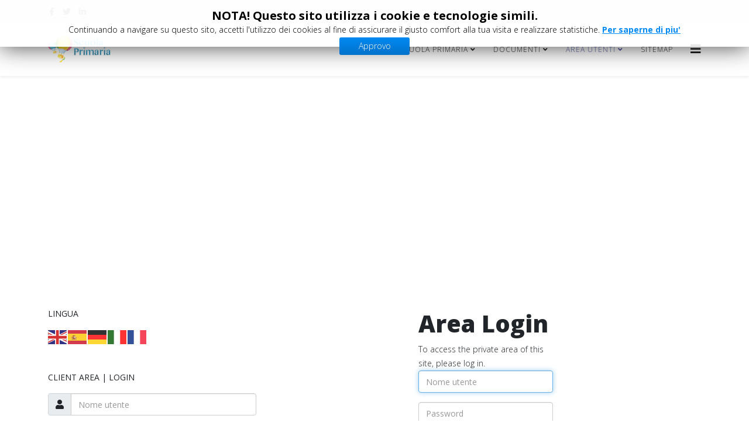

--- FILE ---
content_type: text/html; charset=utf-8
request_url: https://www.scuola-primaria.net/Entra.html?return=aHR0cHM6Ly93d3cuc2N1b2xhLXByaW1hcmlhLm5ldC80Mjgtc2NoZWRlLWRpZGF0dGljaGUtaXRhbGlhbm8tcGx1cmFsZS0wOC0xL2ZpbGUuaHRtbA==
body_size: 12837
content:
<!DOCTYPE html>
<html prefix="og: http://ogp.me/ns#" xmlns="http://www.w3.org/1999/xhtml" xml:lang="it-it" lang="it-it" dir="ltr">
	<head>
		<meta http-equiv="X-UA-Compatible" content="IE=edge">
		<meta name="viewport" content="width=device-width, initial-scale=1">
		<base href="https://www.scuola-primaria.net/Entra.html" />
	<meta http-equiv="content-type" content="text/html; charset=utf-8" />
	<meta name="robots" content="max-snippet:-1, max-image-preview:large, max-video-preview:-1" />
	
	<title>Scuola Primaria Area Login</title>
	<link href="/images/stories/logo_fb.png" rel="shortcut icon" type="image/vnd.microsoft.icon" />
	<link href="/favicon.ico" rel="shortcut icon" type="image/vnd.microsoft.icon" />
	<link href="https://cdnjs.cloudflare.com/ajax/libs/simple-line-icons/2.4.1/css/simple-line-icons.min.css" rel="stylesheet" type="text/css" />
	<link href="/components/com_k2/css/k2.css?v=2.11.20250512" rel="stylesheet" type="text/css" />
	<link href="//fonts.googleapis.com/css?family=Open+Sans:300,300italic,regular,italic,600,600italic,700,700italic,800,800italic&amp;subset=latin" rel="stylesheet" type="text/css" />
	<link href="/templates/shaper_helix3/css/bootstrap.min.css" rel="stylesheet" type="text/css" />
	<link href="/templates/shaper_helix3/css/joomla-fontawesome.min.css" rel="stylesheet" type="text/css" />
	<link href="/templates/shaper_helix3/css/font-awesome-v4-shims.min.css" rel="stylesheet" type="text/css" />
	<link href="/templates/shaper_helix3/css/template.css" rel="stylesheet" type="text/css" />
	<link href="/templates/shaper_helix3/css/presets/preset2.css" rel="stylesheet" class="preset" type="text/css" />
	<link href="/templates/shaper_helix3/css/frontend-edit.css" rel="stylesheet" type="text/css" />
	<link href="https://www.scuola-primaria.net/media/com_acymailing/css/module_default.css?v=1535543855" rel="stylesheet" type="text/css" />
	<link href="/plugins/content/addthis/css/at-jp-styles.css" rel="stylesheet" type="text/css" />
	<link href="/plugins/content/jw_disqus/jw_disqus/tmpl/css/template.css?v=3.7.0" rel="stylesheet" type="text/css" />
	<link href="https://www.scuola-primaria.net/plugins/content/jo_k2_social_content_locker/assets/css/social-locker.css" rel="stylesheet" type="text/css" />
	<link href="/modules/mod_cookiesaccept/screen.css" rel="stylesheet" type="text/css" />
	<style type="text/css">
body{font-family:Open Sans, sans-serif; font-weight:300; }h1{font-family:Open Sans, sans-serif; font-weight:800; }h2{font-family:Open Sans, sans-serif; font-weight:600; }h3{font-family:Open Sans, sans-serif; font-weight:normal; }h4{font-family:Open Sans, sans-serif; font-weight:normal; }h5{font-family:Open Sans, sans-serif; font-weight:600; }h6{font-family:Open Sans, sans-serif; font-weight:600; }@media (min-width: 1400px) {
.container {
max-width: 1140px;
}
}#sp-top-bar{ background-color:#f5f5f5;color:#999999; }#sp-bottom{ background-color:#f5f5f5;padding:100px 0px; }
	</style>
	<script type="application/json" class="joomla-script-options new">{"csrf.token":"ed72195145b9c4ebf97cd3fc114de924","system.paths":{"root":"","base":""},"system.keepalive":{"interval":2640000,"uri":"\/index.php?option=com_ajax&amp;format=json"}}</script>
	<script src="/media/jui/js/jquery.min.js?ca3826c0ade5aac3310e4c0079cf9e95" type="text/javascript"></script>
	<script src="/media/jui/js/jquery-noconflict.js?ca3826c0ade5aac3310e4c0079cf9e95" type="text/javascript"></script>
	<script src="/media/jui/js/jquery-migrate.min.js?ca3826c0ade5aac3310e4c0079cf9e95" type="text/javascript"></script>
	<script src="/media/k2/assets/js/k2.frontend.js?v=2.11.20250512&sitepath=/" type="text/javascript"></script>
	<script src="/media/system/js/core.js?ca3826c0ade5aac3310e4c0079cf9e95" type="text/javascript"></script>
	<!--[if lt IE 9]><script src="/media/system/js/polyfill.event.js?ca3826c0ade5aac3310e4c0079cf9e95" type="text/javascript"></script><![endif]-->
	<script src="/media/system/js/keepalive.js?ca3826c0ade5aac3310e4c0079cf9e95" type="text/javascript"></script>
	<!--[if lt IE 9]><script src="/media/system/js/html5fallback.js?ca3826c0ade5aac3310e4c0079cf9e95" type="text/javascript"></script><![endif]-->
	<script src="/plugins/system/helix3/assets/js/bootstrap.legacy.js" type="text/javascript"></script>
	<script src="/templates/shaper_helix3/js/bootstrap.min.js" type="text/javascript"></script>
	<script src="/templates/shaper_helix3/js/jquery.sticky.js" type="text/javascript"></script>
	<script src="/templates/shaper_helix3/js/main.js" type="text/javascript"></script>
	<script src="/templates/shaper_helix3/js/frontend-edit.js" type="text/javascript"></script>
	<script src="https://www.scuola-primaria.net/media/com_acymailing/js/acymailing_module.js?v=5104" type="text/javascript" async="async"></script>
	<script src="https://cdn.gtranslate.net/widgets/latest/flags.js" data-gt-orig-url="/Entra.html" data-gt-orig-domain="www.scuola-primaria.net" data-gt-widget-id="358" defer="defer" type="text/javascript"></script>
	<script src="/media/system/js/mootools-core.js?ca3826c0ade5aac3310e4c0079cf9e95" type="text/javascript"></script>
	<script src="http://code.jquery.com/jquery-latest.min.js" type="text/javascript"></script>
	<script type="text/javascript">

var sp_preloader = '0';

var sp_gotop = '0';

var sp_offanimation = 'default';
	if(typeof acymailingModule == 'undefined'){
				var acymailingModule = [];
			}
			
			acymailingModule['emailRegex'] = /^[a-z0-9!#$%&\'*+\/=?^_`{|}~-]+(?:\.[a-z0-9!#$%&\'*+\/=?^_`{|}~-]+)*\@([a-z0-9-]+\.)+[a-z0-9]{2,10}$/i;

			acymailingModule['NAMECAPTION'] = 'Nome';
			acymailingModule['NAME_MISSING'] = 'Inserisci il tuo nome.';
			acymailingModule['EMAILCAPTION'] = 'Email';
			acymailingModule['VALID_EMAIL'] = 'Inserisci un indirizzo email valido.';
			acymailingModule['ACCEPT_TERMS'] = 'Leggi le note sulla Privacy e sui Termini di Utilizzo';
			acymailingModule['CAPTCHA_MISSING'] = 'Inserisci il codice di sicurezza visualizzato nell\'immagine';
			acymailingModule['NO_LIST_SELECTED'] = 'Si prega di selezionare le liste a cui si desidera iscriversi';
		
acymailingModule['excludeValuesformAcymailing99161'] = [];
acymailingModule['excludeValuesformAcymailing99161']['name'] = 'Nome';
acymailingModule['excludeValuesformAcymailing99161']['email'] = 'Email';
window.gtranslateSettings = window.gtranslateSettings || {};window.gtranslateSettings['358'] = {"default_language":"it","languages":["en","es","de","it","fr"],"url_structure":"none","wrapper_selector":"#gt-wrapper-358","globe_size":60,"flag_size":"32","flag_style":"2d","custom_domains":null,"float_switcher_open_direction":"top","switcher_open_direction":"bottom","native_language_names":"0","add_new_line":1,"select_language_label":"Select Language","detect_browser_language":0,"custom_css":"","alt_flags":[],"switcher_horizontal_position":"left","switcher_vertical_position":"bottom","horizontal_position":"inline","vertical_position":"inline"};
	</script>
	<script type="text/javascript" src="https://s7.addthis.com/js/300/addthis_widget.js"></script>
		<script async src="//pagead2.googlesyndication.com/pagead/js/adsbygoogle.js"></script>
<script>
     (adsbygoogle = window.adsbygoogle || []).push({
          google_ad_client: "ca-pub-6196856685338885",
          enable_page_level_ads: true
     });
</script>


<script data-ad-client="ca-pub-6196856685338885" async src="https://pagead2.googlesyndication.com/pagead/js/adsbygoogle.js"></script>

<script>
gtag('consent', 'update', {
    ad_user_data: 'granted',
    ad_personalization: 'granted',
    ad_storage: 'granted',
    analytics_storage: 'granted'
  });
</script>
	<script type="text/javascript" src="/media/jfbalbum/modernizr.js"></script>
<script type="text/javascript" src="/media/jfbalbum/srizonjq1.8.min.js"></script>
<script type="text/javascript" src="/media/jfbalbum/srizonjq.easing.1.3.min.js"></script>
<link rel="stylesheet" href="/media/jfbalbum/sb/srzsb.css" type="text/css" />
<script type="text/javascript" src="/media/jfbalbum/sb/srzsb2.js"></script>
<script type="text/javascript" src="/media/jfbalbum/mag-popup.js"></script>
<link rel="stylesheet" href="/media/jfbalbum/mag-popup.css" type="text/css" />
<script type="text/javascript" src="/media/jfbalbum/srz-mag-init.js"></script>
<script type="text/javascript" src="/media/jfbalbum/elastislide.js"></script>
<link rel="stylesheet" href="/media/jfbalbum/elastislide.css" type="text/css" />
<script type="text/javascript" src="/media/jfbalbum/jfbalbumslider.js"></script>
<link rel="stylesheet" href="/media/jfbalbum/jfbstyles.css" type="text/css" />


<meta name="google-site-verification" content="" />

<script>
  (function(i,s,o,g,r,a,m){i['GoogleAnalyticsObject']=r;i[r]=i[r]||function(){
  (i[r].q=i[r].q||[]).push(arguments)},i[r].l=1*new Date();a=s.createElement(o),
  m=s.getElementsByTagName(o)[0];a.async=1;a.src=g;m.parentNode.insertBefore(a,m)
  })(window,document,'script','//www.google-analytics.com/analytics.js','ga');
  ga('create', 'UA-4022008-19', 'scuola-primaria.net');
  ga('require', 'displayfeatures');
  ga('send', 'pageview');
</script>
<!-- Universal Google Analytics Plugin by PB Web Development -->







<!-- sh404SEF OGP tags -->
<meta property="og:locale" content="it_IT" >
    <meta property="og:title" content="Scuola Primaria Area Login" >
    <meta property="og:type" content="article" >
<meta property="og:url" content="https://www.scuola-primaria.net/Entra.html?return=aHR0cHM6Ly93d3cuc2N1b2xhLXByaW1hcmlhLm5ldC80Mjgtc2NoZWRlLWRpZGF0dGljaGUtaXRhbGlhbm8tcGx1cmFsZS0wOC0xL2ZpbGUuaHRtbA==" >
    <meta property="og:site_name" content="Scuola Primaria . NET" >
    <meta property="fb:app_id" content="154426421321384" >
<!-- sh404SEF OGP tags - end -->

</head>
	
	<body class="site com-users view-login no-layout no-task itemid-138 it-it ltr  sticky-header layout-fluid off-canvas-menu-init">
	
		<div class="body-wrapper">
			<div class="body-innerwrapper">
				<section id="sp-top-bar"><div class="container"><div class="row"><div id="sp-top1" class="col-lg-6 "><div class="sp-column "><ul class="social-icons"><li><a target="_blank" href="https://www.facebook.com/pages/Scuola-Primaria-NET/162384270466857" aria-label="facebook"><i class="fa fa-facebook"></i></a></li><li><a target="_blank" href="https://twitter.com/Scuola_Materna" aria-label="twitter"><i class="fa fa-twitter"></i></a></li><li><a target="_blank" href="https://www.linkedin.com/in/francescocherubini" aria-label="linkedin"><i class="fa fa-linkedin"></i></a></li></ul></div></div><div id="sp-top2" class="col-lg-6 "><div class="sp-column "><div class="sp-module "><div class="sp-module-content">

<div class="custom"  >
	<p>
<script type="text/javascript">// <![CDATA[
window.google_analytics_uacct = "UA-4022008-19";
// ]]></script>
</p></div>
</div></div><ul class="sp-contact-info"></ul></div></div></div></div></section><header id="sp-header"><div class="container"><div class="row"><div id="sp-logo" class="col-8 col-lg-3 "><div class="sp-column "><div class="logo"><a href="/"><img class="sp-default-logo d-none d-lg-block" src="/images/stories/Logo_Primaria_2018.png" srcset="/images/stories/Logo_Primaria_2018.png 2x" alt="Scuola Primaria"><img class="sp-default-logo d-block d-lg-none" src="/images/stories/Logo_Primaria_2018.png" alt="Scuola Primaria"></a></div></div></div><div id="sp-menu" class="col-4 col-lg-9 "><div class="sp-column ">			<div class='sp-megamenu-wrapper'>
				<a id="offcanvas-toggler" href="#" aria-label="Helix3 Megamenu Options"><i class="fa fa-bars" aria-hidden="true" title="Helix3 Megamenu Options"></i></a>
				<ul class="sp-megamenu-parent menu-fade d-none d-lg-block"><li class="sp-menu-item"><a  href="/"  >Home</a></li><li class="sp-menu-item sp-has-child"><a  href="/scuola-primaria.html"  >Scuola Primaria</a><div class="sp-dropdown sp-dropdown-main sp-menu-right" style="width: 240px;"><div class="sp-dropdown-inner"><ul class="sp-dropdown-items"><li class="sp-menu-item sp-has-child"><a  href="/scuola-primaria/area-insegnanti-scuola-primaria.html"  >Area Insegnanti</a><div class="sp-dropdown sp-dropdown-sub sp-menu-right" style="width: 240px;"><div class="sp-dropdown-inner"><ul class="sp-dropdown-items"><li class="sp-menu-item"><a  href="/scuola-primaria/area-insegnanti-scuola-primaria/progetti-didattici.html"  >Progetti Didattici</a></li></ul></div></div></li><li class="sp-menu-item sp-has-child"><a  href="/scuola-primaria/area-genitori-scuola-primaria.html"  >Area Genitori</a><div class="sp-dropdown sp-dropdown-sub sp-menu-right" style="width: 240px;"><div class="sp-dropdown-inner"><ul class="sp-dropdown-items"><li class="sp-menu-item"><a  href="/scuola-primaria/area-genitori-scuola-primaria/scuola-primaria-obiettivi.html"  >Scuola Primaria Obiettivi</a></li></ul></div></div></li><li class="sp-menu-item"><a  href="/scuola-primaria/rubriche-scuola-primaria.html"  >Rubriche</a></li><li class="sp-menu-item"><a  href="/scuola-primaria/filastrocche.html"  >Filastrocche</a></li><li class="sp-menu-item"><a  href="/scuola-primaria/novita.html"  >Novità</a></li></ul></div></div></li><li class="sp-menu-item sp-has-child"><a  href="/schede-didattiche-scuola-primaria.html"  >Documenti</a><div class="sp-dropdown sp-dropdown-main sp-menu-right" style="width: 240px;"><div class="sp-dropdown-inner"><ul class="sp-dropdown-items"><li class="sp-menu-item"><a  href="/schede-didattiche-scuola-primaria/copertine.html"  >Copertine</a></li><li class="sp-menu-item sp-has-child"><a  href="/schede-didattiche-scuola-primaria/schede-scuola-primaria.html"  >Schede Scuola Primaria</a><div class="sp-dropdown sp-dropdown-sub sp-menu-right" style="width: 240px;"><div class="sp-dropdown-inner"><ul class="sp-dropdown-items"><li class="sp-menu-item sp-has-child"><a  href="/schede-didattiche-scuola-primaria/schede-scuola-primaria/italiano-e-grammatica.html"  >Italiano e Grammatica</a><div class="sp-dropdown sp-dropdown-sub sp-menu-right" style="width: 240px;"><div class="sp-dropdown-inner"><ul class="sp-dropdown-items"><li class="sp-menu-item"><a  href="/schede-didattiche-scuola-primaria/schede-scuola-primaria/italiano-e-grammatica/aggettivi.html"  >Aggettivi</a></li><li class="sp-menu-item"><a  href="/schede-didattiche-scuola-primaria/schede-scuola-primaria/italiano-e-grammatica/articoli.html"  >Articoli</a></li><li class="sp-menu-item"><a  href="/schede-didattiche-scuola-primaria/schede-scuola-primaria/italiano-e-grammatica/digrammi.html"  >Digrammi</a></li><li class="sp-menu-item"><a  href="/schede-didattiche-scuola-primaria/schede-scuola-primaria/italiano-e-grammatica/doppie.html"  >Doppie</a></li><li class="sp-menu-item"><a  href="/schede-didattiche-scuola-primaria/schede-scuola-primaria/italiano-e-grammatica/la-frase.html"  >La Frase</a></li><li class="sp-menu-item"><a  href="/schede-didattiche-scuola-primaria/schede-scuola-primaria/italiano-e-grammatica/nome.html"  >Nome</a></li><li class="sp-menu-item"><a  href="/schede-didattiche-scuola-primaria/schede-scuola-primaria/italiano-e-grammatica/punteggiatura.html"  >Punteggiatura</a></li><li class="sp-menu-item"><a  href="/schede-didattiche-scuola-primaria/schede-scuola-primaria/italiano-e-grammatica/verbi.html"  >Verbi</a></li></ul></div></div></li><li class="sp-menu-item"><a  href="/schede-didattiche-scuola-primaria/schede-scuola-primaria/schede-gioco-educative.html"  >Schede Gioco Educative</a></li><li class="sp-menu-item"><a  href="/schede-didattiche-scuola-primaria/schede-scuola-primaria/matematica.html"  >Matematica</a></li><li class="sp-menu-item"><a  href="/schede-didattiche-scuola-primaria/schede-scuola-primaria/storia.html"  >Storia</a></li><li class="sp-menu-item"><a  href="/schede-didattiche-scuola-primaria/schede-scuola-primaria/geografia.html"  >Geografia</a></li><li class="sp-menu-item"><a  href="/schede-didattiche-scuola-primaria/schede-scuola-primaria/inglese.html"  >Inglese</a></li><li class="sp-menu-item sp-has-child"><a  href="/schede-didattiche-scuola-primaria/schede-scuola-primaria/scienze.html"  >Scienze</a><div class="sp-dropdown sp-dropdown-sub sp-menu-right" style="width: 240px;"><div class="sp-dropdown-inner"><ul class="sp-dropdown-items"><li class="sp-menu-item"><a  href="/schede-didattiche-scuola-primaria/schede-scuola-primaria/scienze/classificazione-animali.html"  >Classificazione Animali</a></li></ul></div></div></li><li class="sp-menu-item"><a  href="/schede-didattiche-scuola-primaria/schede-scuola-primaria/informatica.html"  >Informatica</a></li><li class="sp-menu-item"><a  href="/schede-didattiche-scuola-primaria/schede-scuola-primaria/musica.html"  >Musica</a></li><li class="sp-menu-item"><a  href="/schede-didattiche-scuola-primaria/schede-scuola-primaria/educazione-stradale.html"  >Educazione Stradale</a></li></ul></div></div></li><li class="sp-menu-item sp-has-child"><a  href="/schede-didattiche-scuola-primaria/logopedia.html"  >Logopedia	</a><div class="sp-dropdown sp-dropdown-sub sp-menu-right" style="width: 240px;"><div class="sp-dropdown-inner"><ul class="sp-dropdown-items"><li class="sp-menu-item"><a  href="/schede-didattiche-scuola-primaria/logopedia/logopedia-schede-operative.html"  >Schede Operative</a></li></ul></div></div></li><li class="sp-menu-item"><a  href="/schede-didattiche-scuola-primaria/lavoretti.html"  >Lavoretti</a></li><li class="sp-menu-item"><a  href="/schede-didattiche-scuola-primaria/rubriche.html"  >Rubriche</a></li><li class="sp-menu-item"><a  href="/schede-didattiche-scuola-primaria/disegni-da-colorare.html"  >Disegni da Colorare</a></li></ul></div></div></li><li class="sp-menu-item sp-has-child active"><a  href="javascript:void(0);"  >Area Utenti</a><div class="sp-dropdown sp-dropdown-main sp-menu-right" style="width: 240px;"><div class="sp-dropdown-inner"><ul class="sp-dropdown-items"><li class="sp-menu-item sp-has-child active"><a  href="javascript:void(0);"  >Utenti</a><div class="sp-dropdown sp-dropdown-sub sp-menu-right" style="width: 240px;"><div class="sp-dropdown-inner"><ul class="sp-dropdown-items"><li class="sp-menu-item current-item active"><a  href="/Entra.html"  >Area Login</a></li><li class="sp-menu-item"><a  href="/View-your-user-details.html"  >Profilo Utente</a></li><li class="sp-menu-item"><a  href="/Edit-user-details.html"  >Modifica Profilo Utente</a></li><li class="sp-menu-item"><a  href="/Registrati.html"  >Form di Registrazione</a></li><li class="sp-menu-item"><a  href="/Lost-user-name.html"  >Recupera nome utente</a></li><li class="sp-menu-item"><a  href="/Password-dimenticata.html"  >Reset Password</a></li></ul></div></div></li><li class="sp-menu-item"><a  href="/Ricerca.html?searchword="  >Cerca avanzato</a></li><li class="sp-menu-item"><a  href="/Scuola-Primaria-Contatti.html"  >Contattaci</a></li><li class="sp-menu-item"><a  href="/La-Scuola-Primaria/privacy.html"  >Privacy</a></li><li class="sp-menu-item"><a  href="/La-Scuola-Primaria/cookies.html"  >Cookies</a></li></ul></div></div></li><li class="sp-menu-item"><a  href="/index.php?option=com_jmap&amp;view=sitemap&amp;Itemid=489&amp;lang=it"  >Sitemap</a></li></ul>			</div>
		</div></div></div></div></header><section id="sp-page-title"><div class="row"><div id="sp-title" class="col-lg-12 "><div class="sp-column "></div></div></div></section><section id="sp-main-body"><div class="container"><div class="row"><div id="sp-left" class="col-lg-4 "><div class="sp-column custom-class"><div class="sp-module "><h3 class="sp-module-title">Lingua</h3><div class="sp-module-content"><div class="gtranslate_wrapper" id="gt-wrapper-358"></div></div></div><div class="sp-module "><h3 class="sp-module-title">Client Area | Login</h3><div class="sp-module-content"><form action="/Entra.html" method="post" id="login-form">
		
	<div id="form-login-username" class="form-group mb-3">
					<div class="input-group">
				<span class="input-group-text input-group-addon">
					<i class="icon-user hasTooltip" title="Nome utente"></i>
				</span>
				<input id="modlgn-username" type="text" name="username" class="form-control" tabindex="0" size="18" placeholder="Nome utente" />
			</div>
			</div>

	<div id="form-login-password" class="form-group mb-3">
		<div class="controls">
							<div class="input-group">
					<span class="input-group-text input-group-addon">
						<i class="icon-lock hasTooltip" title="Password"></i>
					</span>
					<input id="modlgn-passwd" type="password" name="password" class="form-control" tabindex="0" size="18" placeholder="Password" />
				</div>
					</div>
	</div>
	
				
		<div id="form-login-remember" class="form-check form-group mb-3">
		<label for="modlgn-remember"><input id="modlgn-remember" type="checkbox" name="remember" class="form-check-input" value="yes">Ricordami</label>
	</div>
	
	<div id="form-login-submit" class="form-group mb-3">
		<button type="submit" tabindex="0" name="Submit" class="btn btn-primary">Accedi</button>
					<a class="btn btn-success" href="/Registrati.html">Registrati <span class="icon-arrow-right"></span></a>
			</div>

	<ul class="form-links">
		<li>
			<a href="/Lost-user-name.html">
			Nome utente dimenticato?</a>
		</li>
		<li>
			<a href="/Password-dimenticata.html">
			Password dimenticata?</a>
		</li>
	</ul>
	
	<input type="hidden" name="option" value="com_users" />
	<input type="hidden" name="task" value="user.login" />
	<input type="hidden" name="return" value="[base64]" />
	<input type="hidden" name="ed72195145b9c4ebf97cd3fc114de924" value="1" />
	</form>
</div></div><div class="sp-module "><div class="sp-module-content">

<div class="custom"  >
	<script async src="//pagead2.googlesyndication.com/pagead/js/adsbygoogle.js"></script>
<!-- Scuola Primaria SX 2014 -->
<ins class="adsbygoogle"
     style="display:inline-block;width:336px;height:280px"
     data-ad-client="ca-pub-6196856685338885"
     data-ad-slot="3423450990"></ins>
<script>
(adsbygoogle = window.adsbygoogle || []).push({});
</script></div>
</div></div><div class="sp-module _btmstyle1"><h3 class="sp-module-title">Ultimi Articoli</h3><div class="sp-module-content">
<div id="k2ModuleBox320" class="k2ItemsBlock _btmstyle1">
    
        <ul>
                <li class="even">
            <!-- Plugins: BeforeDisplay -->
            
            <!-- K2 Plugins: K2BeforeDisplay -->
            
            
                        <a class="moduleItemTitle" href="/528-planck-da-piccolo-faro-lo-scienziato.html">PLANCK - Da Piccolo farò lo Scienziato</a>
            
            
            <!-- Plugins: AfterDisplayTitle -->
            
            <!-- K2 Plugins: K2AfterDisplayTitle -->
            
            <!-- Plugins: BeforeDisplayContent -->
            
            <!-- K2 Plugins: K2BeforeDisplayContent -->
            
            
            
            <div class="clr"></div>

            
            <div class="clr"></div>

            <!-- Plugins: AfterDisplayContent -->
            
            <!-- K2 Plugins: K2AfterDisplayContent -->
            
            
            
            
            
            
            
            
            <!-- Plugins: AfterDisplay -->
            
            <!-- K2 Plugins: K2AfterDisplay -->
            
            <div class="clr"></div>
        </li>
                <li class="odd">
            <!-- Plugins: BeforeDisplay -->
            
            <!-- K2 Plugins: K2BeforeDisplay -->
            
            
                        <a class="moduleItemTitle" href="/526-griglie-di-osservazione-per-pdp.html">Griglie di Osservazione per PDP</a>
            
            
            <!-- Plugins: AfterDisplayTitle -->
            
            <!-- K2 Plugins: K2AfterDisplayTitle -->
            
            <!-- Plugins: BeforeDisplayContent -->
            
            <!-- K2 Plugins: K2BeforeDisplayContent -->
            
            
            
            <div class="clr"></div>

            
            <div class="clr"></div>

            <!-- Plugins: AfterDisplayContent -->
            
            <!-- K2 Plugins: K2AfterDisplayContent -->
            
            
            
            
            
            
            
            
            <!-- Plugins: AfterDisplay -->
            
            <!-- K2 Plugins: K2AfterDisplay -->
            
            <div class="clr"></div>
        </li>
                <li class="even">
            <!-- Plugins: BeforeDisplay -->
            
            <!-- K2 Plugins: K2BeforeDisplay -->
            
            
                        <a class="moduleItemTitle" href="/512-organizzazione-delle-attivita-didattiche.html">Organizzazione delle attività didattiche</a>
            
            
            <!-- Plugins: AfterDisplayTitle -->
            
            <!-- K2 Plugins: K2AfterDisplayTitle -->
            
            <!-- Plugins: BeforeDisplayContent -->
            
            <!-- K2 Plugins: K2BeforeDisplayContent -->
            
            
            
            <div class="clr"></div>

            
            <div class="clr"></div>

            <!-- Plugins: AfterDisplayContent -->
            
            <!-- K2 Plugins: K2AfterDisplayContent -->
            
            
            
            
            
            
            
            
            <!-- Plugins: AfterDisplay -->
            
            <!-- K2 Plugins: K2AfterDisplay -->
            
            <div class="clr"></div>
        </li>
                <li class="odd">
            <!-- Plugins: BeforeDisplay -->
            
            <!-- K2 Plugins: K2BeforeDisplay -->
            
            
                        <a class="moduleItemTitle" href="/502-schede-didattiche-italiano.html">Schede Didattiche Italiano</a>
            
            
            <!-- Plugins: AfterDisplayTitle -->
            
            <!-- K2 Plugins: K2AfterDisplayTitle -->
            
            <!-- Plugins: BeforeDisplayContent -->
            
            <!-- K2 Plugins: K2BeforeDisplayContent -->
            
            
            
            <div class="clr"></div>

            
            <div class="clr"></div>

            <!-- Plugins: AfterDisplayContent -->
            
            <!-- K2 Plugins: K2AfterDisplayContent -->
            
            
            
            
            
            
            
            
            <!-- Plugins: AfterDisplay -->
            
            <!-- K2 Plugins: K2AfterDisplay -->
            
            <div class="clr"></div>
        </li>
                <li class="even lastItem">
            <!-- Plugins: BeforeDisplay -->
            
            <!-- K2 Plugins: K2BeforeDisplay -->
            
            
                        <a class="moduleItemTitle" href="/523-nuove-schede-didattiche-per-la-primaria.html">Nuove Schede didattiche per la Primaria</a>
            
            
            <!-- Plugins: AfterDisplayTitle -->
            
            <!-- K2 Plugins: K2AfterDisplayTitle -->
            
            <!-- Plugins: BeforeDisplayContent -->
            
            <!-- K2 Plugins: K2BeforeDisplayContent -->
            
            
            
            <div class="clr"></div>

            
            <div class="clr"></div>

            <!-- Plugins: AfterDisplayContent -->
            
            <!-- K2 Plugins: K2AfterDisplayContent -->
            
            
            
            
            
            
            
            
            <!-- Plugins: AfterDisplay -->
            
            <!-- K2 Plugins: K2AfterDisplay -->
            
            <div class="clr"></div>
        </li>
                <li class="clearList"></li>
    </ul>
    
    
        <div class="k2FeedIcon">
        <a href="/itemlist.html?format=feed&amp;moduleID=320" title="Subscribe to this RSS feed">
            <i class="icon-feed"></i>
            <span>Subscribe to this RSS feed</span>
        </a>
        <div class="clr"></div>
    </div>
    </div>
</div></div><div class="sp-module _btmstyle2"><h3 class="sp-module-title">Chi Siamo</h3><div class="sp-module-content"><div class="bt_bubble_clip_tl tl-7-b"><div class="bt_bubble_clip_tr tr-7-b"></div></div><div class="bt_bubble_clip clip-7-b"><p>SCUOLA PRIMARIA . NET è il sito in cui trovare materiale per la Scuola Primaria,  schede e l'elenco completo delle scuole primarie d'Italia, utile per insegnanti e genitori.</p></div><div class="bt_bubble_author-7 clip-author-7-b">Scuola Primaria . NET</div>

</div></div><div class="sp-module "><div class="sp-module-content"><!--googleoff: all-->
<div id="ca_banner" 
    style="top:0px;
            ">
    <h2 style="
		">NOTA! Questo sito utilizza i cookie e tecnologie simili.</h2> 
    <p style="
				">Continuando a navigare su questo sito, accetti l'utilizzo dei cookies al fine di assicurare il giusto comfort alla tua visita e realizzare statistiche.        							<span class="infoplus info_modal" style="">Per saperne di piu'</span>
					        </p>
    <div class="accept" style="">Approvo</div>
</div>
<div id="ca_info" style="">
    <div class="ca_info_close" style=""></div>
        <div id="ca_info_plus" style="">
            <p><strong>Dati di navigazione</strong></p>
<p>I sistemi informatici preposti al funzionamento dei siti acquisiscono automaticamente alcune informazioni - ad es. indirizzo IP, indirizzi in notazione URI (Uniform Resource Identifier) delle risorse richieste, l’orario della richiesta e altri parametri relativi al sistema operativo e all’ambiente informatico del Cliente/Utente - che per loro natura potrebbero, mediante associazioni ed elaborazioni con dati detenuti da terzi, permettere di identificare il Cliente/Utente visitatore. Questi dati sono anonimi e vengono utilizzati solo per informazioni di tipo statistico (quindi sono anonimi) e per controllare il corretto funzionamento dei SITI.</p>
<p>I dati potrebbero essere utilizzati per l’accertamento di responsabilità in caso di ipotetici reati.  Il sito utilizza Google Analytics, un servizio di analisi web fornito da Google, Inc. ("Google"). Google Analytics utilizza dei "cookies" che sono file di testo che vengono depositati sul Vostro computer per consentire di analizzare come gli utenti utilizzano i siti. Le informazioni generate dal cookie sull'utilizzo dei siti da parte Vostra (compreso il Vostro indirizzo IP) verranno trasmesse a, e depositate presso i server di Google negli Stati Uniti. Google utilizzerà queste informazioni allo scopo di tracciare ed esaminare il Vostro utilizzo dei siti, compilare report sulle attività dei siti e fornire altri servizi relativi alle attività dei siti e all'utilizzo di Internet.</p>
<p>Google può anche trasferire queste informazioni a terzi ove ciò sia imposto dalla legge o laddove tali terzi trattino le suddette informazioni per conto di Google. I dati saranno trattati in forma anonima e Google non assocerà il vostro indirizzo IP a nessun altro dato posseduto da Google. Potete rifiutarvi di usare i cookies selezionando l'impostazione appropriata sul vostro browser, ma ciò potrebbe impedirvi di utilizzare tutte le funzionalità del sito. Google Analytics è un servizio di Google Inc. 1600 Amphitheatre Parkway - Mountain View CA 94043, USA.Ulteriori informazioni sulla privacy policy di Google Analytics sono reperibili ai seguenti indirizzi:</p>
<p>http://www.google.com/policies/technologies/ads/<br /> <a href="http://www.google.com/analytics/terms/it.html">http://www.google.com/analytics/terms/it.html</a><br /> <a href="http://www.google.com/policies/privacy/">http://www.google.com/policies/privacy/</a><br /> Se invece si desidera disattivare durante la propria navigazione Google Analytics si può SCARICARE QUI il componente per farlo.</p>
<p><strong>Note Legali - Disclaimer</strong></p>
<p><strong>Scuola Primaria . NET</strong> raccoglie e utilizza i dati personali dei propri utenti secondo le norme del Decreto Legislativo n. 196/2003 ("Codice in materia di protezione dei dati personali") Titolare del trattamento è <strong>Scuola Primaria . NET</strong> con sede in via A. Diaz, 41 38085 Prezzo (TN). La raccolta dei dati può avvenire tramite il sito&nbsp;<a href="http://www.scuola-materna.net/">www.scuola-Primaria.net</a>, <a href="http://www.scuola-primaria.net">www.scuola-primaria.net</a>, <a href="http://www.vacanzebambini.net">www.vacanzebambini.net</a> (e relativi sottodomini corrispondenti al network)</p>
<p>I testi, le informazioni e gli altri dati pubblicati in questo sito nonchè i link ad altri siti presenti sul web hanno esclusivamente scopo informativo e non assumono alcun carattere di ufficialità. Non si assume alcuna responsabilità per eventuali errori od omissioni di qualsiasi tipo e per qualunque tipo di danno diretto, indiretto o accidentale derivante dalla lettura o dall'impiego delle informazioni pubblicate, o di qualsiasi forma di contenuto presente nel sito o per l'accesso o l'uso del materiale contenuto in altri siti. Non si garantisce l'accuratezza e l'integrità delle informazioni riportate e pertanto si declina ogni responsabilità per eventuali problemi o danni causati da errori o omissioni, anche nel caso tali errori o omissioni risultino da negligenza, caso fortuito o altra causa. Le risposte che vengono fornite gratuitamente via mail o con altro mezzo ai visitatori di questo sito non sono consulenze e non ci si assume alcuna responsabilità per le stesse.</p>
<p>La navigazione sul sito è completamente gratuita ed ogni informazione e relazione scambiata tra il titolare del sito ed i navigatori avviene senza scopo di lucro ed al di fuori di ogni attività commerciale o professionale. Il contenuto del sito è tutelato da copyright e può essere liberamente stampato ed utilizzato solo per uso personale e non commerciale. L'utente prende atto che la navigazione nel sito avviene a suo esclusivo rischio. Né il titolare del sito, né altri soggetti che hanno collaborato nella creazione, produzione o immissione in rete dello stesso saranno responsabili per qualunque danno derivante dalla navigazione, comprese le operazioni di downloading, l'utilizzo di materiali scaricati, i problemi di trasmissione, errori, omissioni, inesattezze di qualsiasi tipo, interruzioni o ritardi, virus o altro. Il titolare del sito declina ogni responsabilità in merito al contenuto dei siti collegati tramite link, o in altra forma, al loro mancato aggiornamento o ad altri danni che possono verificarsi all'utente dalla navigazione sugli stessi. I titolari dei siti linkati che non gradissero il rinvio possono segnalarlo e saranno immediatamente rimossi.</p>
<p>Per ogni eventuale lite che insorgesse in merito all'accesso o all'uso del sito, o in relazione al download o all'uso del materiale inviato, o a qualsiasi altro titolo, tra il navigatore ed il titolare del sito o altri soggetti che hanno collaborato, collaborano o collaboreranno alla realizzazione e alla gestione dello stesso, l'utente accetta la giurisdizione dello stato italiano ed, in ogni caso, l'applicazione della legge italiana in vigore al momento della lite, indipendentemente dal proprio domicilio o dalla propria sede. Tutte le attività poste in essere tramite il sito si intendono verificatesi in Italia.</p>
<p><strong>Privacy - Tutela dei dati personali&nbsp;</strong></p>
<p>I dati sono raccolti ed utilizzati in conformità al Decreto Legislativo n.196/2003 ("Codice in materia di protezione dei dati personali").</p>
<p>Ai sensi dell'articolo 13 del Codice in materia di protezione dei dati personali <strong>Scuola Primaria . NET</strong> informa che:<br /> I dati di registrazione forniti dagli utenti sono raccolti ed utilizzati da <strong>Scuola Primaria . NET</strong>, anche mediante strumenti e procedure informatiche, per le seguenti finalità:</p>
<ol>
<li>erogazione e gestione del servizio;</li>
<li>informazione commerciale, marketing, invio di materiale pubblicitario relativo a prodotti e servizi di <strong>Scuola Primaria . NET</strong>, ovvero di terzi inserzionisti pubblicitari;</li>
<li>rilevazione della qualità dei servizi e del grado di soddisfazione degli utenti.</li>
</ol>
<p>Alcuni dati potranno essere comunicati da <strong>Scuola Primaria . NET</strong> a terzi soggetti, con i quali <strong>Scuola Primaria . NET</strong> abbia stipulato accordi di partnership, con il solo obiettivo di erogare i servizi offerti. Tale comunicazione può riguardare anche obiettivi commerciali.<br /> <strong>Scuola Primaria . NET</strong> ha la facoltà di inviare i propri&nbsp;<a href="http://it.wikipedia.org/wiki/Cookie">cookies</a>&nbsp;sul computer dell'utente. La disabilitazione della ricezione del cookie da parte dell'utente non garantirà la corretta erogazione dei servizi offerti.<br /> <strong>Scuola Primaria . NET</strong> consente inoltre ai suoi inserzionisti di inviare i loro cookies sul computer dell'utente e di accedervi. L'utilizzo dei propri cookies da parte di altre società partner di <strong>Scuola Primaria . NET</strong> è tuttavia soggetto esclusivamente alle loro rispettive politiche in materia di privacy, e non al presente documento. In particolare:</p>
<ol>
<li>per pubblicare gli annunci sul nostro sito web utilizziamo aziende pubblicitarie indipendenti. Queste aziende possono utilizzare questi dati (che non includono il nome, indirizzo, indirizzo email o numero di telefono dell'utente) sulle visite dell'utente a questo e altri siti web per creare annunci pubblicitari su prodotti e servizi che potrebbero interessarlo. &nbsp;</li>
</ol>
<p>Gli inserzionisti presenti sulle pagine <strong>Scuola Primaria . NET</strong> non hanno accesso ai cookies di <strong>Scuola Primaria . NET</strong>.<br /> Potranno essere richiesti chiarimenti nella sezione contatti del sito principale <strong>Scuola Primaria . NET</strong><br /> L'articolo 7 del Codice in materia di protezione dei dati personali conferisce all'utente la possibilità di:</p>
<ol>
<li>ottenere dal Titolare del trattamento la conferma dell'esistenza o meno di propri dati personali;</li>
<li>di ottenere la cancellazione, la trasformazione in forma anonima o il blocco dei dati trattati in violazione di legge;</li>
<li>l'aggiornamento, la rettificazione o l'integrazione dei dati;</li>
<li>di opporsi al trattamento, per motivi legittimi, ai trattamenti finalizzati al marketing e all'informazione commerciale.</li>
<li>Per far valere tali diritti, l'Utente può rivolgersi direttamente ad <strong>Scuola Primaria . NET</strong>.</li>
</ol>
<p><strong>CONSERVAZIONE DEI DATI</strong></p>
<p><strong>Scuola Primaria . NET</strong> raccoglie e conserva le informazioni degli utenti in un database. Ciò permette al sistema di riconoscere le sue impostazioni personali al fine di una migliore erogazione dei servizi.<br /> In ogni momento l'utente può richiedere la cancellazione del suo account. La cancellazione avverrà nei tempi tecnici necessari per soddisfare la richiesta.<br /> I dati degli utenti possono essere conservati su copie di back-up anche dopo la richiesta della cancellazione.</p>
<p><strong>SERVIZI ESTERNI</strong></p>
<p><strong>INTERAZIONE CON SOCIAL</strong></p>
<p>Nel sito sono presenti pulsanti e campi di integrazione con alcuni Social (Twitter, Google Facebook).<br /> Questi servizi permettono di effettuare interazioni con i social network, o con altre piattaforme esterne, direttamente dalle pagine dell’Applicazione. Le interazioni e le informazioni acquisite da questa Applicazione sono in ogni caso soggette alle impostazioni privacy dell’Utente relative ad ogni social network.<br /> Attraverso l’interazione con tali social network, è possibile che, anche nel caso gli Utenti non utilizzino il servizio, lo stesso raccolga dati di traffico relativi alle pagine in cui è installato.</p>
<p>Social Tweeter sono servizi di interazione con il social network Tweeter, forniti da Tweeter Dati personali raccolti: Cookie e Dati di navigazione ed utilizzo. Luogo del Trattamento: USA – Privacy Policy.</p>
<p>Sociali Google+ sono servizi di interazione con il social network Google+, forniti da Google Inc. Dati personali raccolti: Cookie e Dati di navigazione ed utilizzo. Luogo del Trattamento: USA – Privacy Policy</p>
<p>Social Facebook sono servizi di interazione con il social network Facebook, forniti da Faebookr Dati personali raccolti: Cookie e Dati di navigazione ed utilizzo. Luogo del Trattamento: USA – Privacy Policy.</p>
<p>&nbsp;<br /> <strong>Modifiche alle presenti politiche sulla privacy&nbsp;</strong></p>
<p><strong>Scuola Primaria . NET</strong> si riserva il diritto di modificare il presente documento. Le modifiche saranno comunicate tramite avvisi sui siti di <strong>Scuola Primaria . NET</strong>.</p>
<p>Privacy Policy</p>        </div>
</div>


<script type="text/javascript">
    jQuery(document).ready(function () { 
	
	function setCookie(c_name,value,exdays)
	{
		var exdate=new Date();
		exdate.setDate(exdate.getDate() + exdays);
		var c_value=escape(value) + ((exdays==null) ? "" : "; expires="+exdate.toUTCString()) + "; path=/";
		document.cookie=c_name + "=" + c_value;
	}
	
	function readCookie(name) {
		var nameEQ = name + "=";
		var ca = document.cookie.split(';');
		for(var i=0;i < ca.length;i++) {
			var c = ca[i];
			while (c.charAt(0)==' ') c = c.substring(1,c.length);
			if (c.indexOf(nameEQ) == 0) return c.substring(nameEQ.length,c.length);
			}
		return null;
	}
    
	var $ca_banner = jQuery('#ca_banner');
    var $ca_infoplus = jQuery('.infoplus.info_modal');
    var $ca_info = jQuery('#ca_info');
    var $ca_info_close = jQuery('.ca_info_close');
    var $ca_infoaccept = jQuery('.accept');
    
	var cookieaccept = readCookie('cookieaccept');
	if(!(cookieaccept == "yes")){
	
		$ca_banner.delay(1000).slideDown('fast'); 
        $ca_infoplus.click(function(){
            $ca_info.fadeIn("fast");
        });
        $ca_info_close.click(function(){
            $ca_info.fadeOut("slow");
        });
        $ca_infoaccept.click(function(){
			setCookie("cookieaccept","yes",365);
            jQuery.post('https://www.scuola-primaria.net/Entra.html', 'set_cookie=1', function(){});
            $ca_banner.slideUp('slow');
            $ca_info.fadeOut("slow");
        });
       } 
    });
</script>
<!--googleon: all-->
</div></div><div class="sp-module _btmstyle1"><h3 class="sp-module-title">Chi c'è Online?</h3><div class="sp-module-content">
			<p>Abbiamo 6190&#160;visitatori e nessun utente online</p>

</div></div></div></div><div id="sp-component" class="col-lg-8 "><div class="sp-column "><div id="system-message-container">
	</div>
<div class="row justify-content-center">
	<div class="col-lg-4">
		<div class="login">
							<h1>
					Area Login				</h1>
			
						<div class="login-description">
			
									To access the private area of this site, please log in.				
				
						</div>
			
			<form action="/index.php?option=com_users&amp;Itemid=138&amp;lang=it&amp;task=user.login" method="post" class="form-validate">

				
															<div class="mb-3">
							<input type="text" name="username" id="username"  value="" class="validate-username required" size="25"    placeholder="Nome utente"   required aria-required="true"   autofocus    />
						</div>
																				<div class="mb-3">
							<input
	type="password"
	name="password"
	id="password"
	value=""
	placeholder="Password"  class="validate-password required"   size="25" maxlength="99" required aria-required="true" />						</div>
									
				
									<div class="mb-3 form-check">
						<input id="remember" type="checkbox" name="remember" class="form-check-input" value="yes">
						<label class="form-check-label" for="remember">Ricordami</label>
					</div>
				
				<div class="mb-3">
					<button type="submit" class="btn btn-primary btn-block">
						Accedi					</button>
				</div>

									<input type="hidden" name="return" value="aHR0cHM6Ly93d3cuc2N1b2xhLXByaW1hcmlhLm5ldC80Mjgtc2NoZWRlLWRpZGF0dGljaGUtaXRhbGlhbm8tcGx1cmFsZS0wOC0xL2ZpbGUuaHRtbA==" />
				<input type="hidden" name="ed72195145b9c4ebf97cd3fc114de924" value="1" />			</form>
		</div>

		<div class="form-links">
			<ul>
				<li>
					<a href="/Password-dimenticata.html">
					Hai dimenticato la tua password?</a>
				</li>
				<li>
					<a href="/Lost-user-name.html">
					Hai dimenticato il tuo nome utente?</a>
				</li>
								<li>
					<a href="/Registrati.html">
						Non possiedi un account? Registrati</a>
				</li>
							</ul>
		</div>
	</div>
</div>
</div></div></div></div></section><section id="sp-bottom"><div class="container"><div class="row"><div id="sp-bottom2" class="col-md-6 col-lg-12 "><div class="sp-column "><div class="sp-module "><h3 class="sp-module-title">Newsletter</h3><div class="sp-module-content"><div class="acymailing_module" id="acymailing_module_formAcymailing99161">
	<div class="acymailing_fulldiv" id="acymailing_fulldiv_formAcymailing99161"  >
		<form id="formAcymailing99161" action="/Entra.html" onsubmit="return submitacymailingform('optin','formAcymailing99161')" method="post" name="formAcymailing99161"  >
		<div class="acymailing_module_form" >
						<table class="acymailing_form">
				<tr>
												<td class="acyfield_name acy_requiredField">
								<input id="user_name_formAcymailing99161"  onfocus="if(this.value == 'Nome') this.value = '';" onblur="if(this.value=='') this.value='Nome';" class="inputbox" type="text" name="user[name]" style="width:80%" value="Nome" title="Nome"/>
							</td> 							<td class="acyfield_email acy_requiredField">
								<input id="user_email_formAcymailing99161"  onfocus="if(this.value == 'Email') this.value = '';" onblur="if(this.value=='') this.value='Email';" class="inputbox" type="text" name="user[email]" style="width:80%" value="Email" title="Email"/>
							</td> 
					
					<td  class="acysubbuttons">
												<input class="button subbutton btn btn-primary" type="submit" value="Iscriviti" name="Submit" onclick="try{ return submitacymailingform('optin','formAcymailing99161'); }catch(err){alert('The form could not be submitted '+err);return false;}"/>
											</td>
				</tr>
			</table>
						<input type="hidden" name="ajax" value="0" />
			<input type="hidden" name="acy_source" value="module_391" />
			<input type="hidden" name="ctrl" value="sub"/>
			<input type="hidden" name="task" value="notask"/>
			<input type="hidden" name="redirect" value="https%3A%2F%2Fwww.scuola-primaria.net%2FEntra.html%3Freturn%3DaHR0cHM6Ly93d3cuc2N1b2xhLXByaW1hcmlhLm5ldC80Mjgtc2NoZWRlLWRpZGF0dGljaGUtaXRhbGlhbm8tcGx1cmFsZS0wOC0xL2ZpbGUuaHRtbA%3D%3D"/>
			<input type="hidden" name="redirectunsub" value="https%3A%2F%2Fwww.scuola-primaria.net%2FEntra.html%3Freturn%3DaHR0cHM6Ly93d3cuc2N1b2xhLXByaW1hcmlhLm5ldC80Mjgtc2NoZWRlLWRpZGF0dGljaGUtaXRhbGlhbm8tcGx1cmFsZS0wOC0xL2ZpbGUuaHRtbA%3D%3D"/>
			<input type="hidden" name="option" value="com_acymailing"/>
						<input type="hidden" name="hiddenlists" value="2"/>
			<input type="hidden" name="acyformname" value="formAcymailing99161" />
									</div>
		</form>
	</div>
	</div>

</div></div></div></div></div></div></section><footer id="sp-footer"><div class="container"><div class="row"><div id="sp-footer1" class="col-lg-12 "><div class="sp-column "><div class="sp-module "><h3 class="sp-module-title">Copyright</h3><div class="sp-module-content">

<div class="custom"  >
	<address style="text-align: center;">E' vietata la riproduzione, anche solo in parte, dei contenuti di questo sito web ® 2017.&nbsp;Questo Sito non rappresenta una testata giornalistica in quanto viene aggiornato senza alcuna periodicità.&nbsp;Non può pertanto considerarsi un prodotto editoriale ai sensi della legge n. 62 del 7.03.2001<br /><a href="https://creativecommons.org/licenses/by-nc-nd/3.0/it/" rel="license"><img src="https://i.creativecommons.org/l/by-nc-nd/3.0/it/88x31.png" alt="Licenza Creative Commons" style="display: block; margin-left: auto; margin-right: auto;" /></a><br /><span>Scuola Primaria . NET</span><span>&nbsp;di</span><a href="https://www.scuola-primaria.net/" rel="cc:attributionURL">&nbsp;scuola-primaria.net</a><span>&nbsp;è distribuito con Licenza&nbsp;</span><a href="https://creativecommons.org/licenses/by-nc-nd/3.0/it/" rel="license">Creative Commons Attribuzione - Non commerciale - Non opere derivate 3.0 Italia</a><span>.</span></address></div>
</div></div><span class="sp-copyright">© 2018 Scuola-Primaria . NET</span></div></div></div></div></footer>			</div>
		</div>
		
		<!-- Off Canvas Menu -->
		<div class="offcanvas-menu">
			<a href="#" class="close-offcanvas" aria-label="Close"><i class="fa fa-remove" aria-hidden="true" title="Close"></i></a>
			<div class="offcanvas-inner">
									<div class="sp-module "><div class="sp-module-content"><ul class="nav menu" id="bt_nav_menu">
<li class="item-101"><a href="/" > Home</a></li><li class="item-232  deeper parent"><a href="/scuola-primaria.html" > Scuola Primaria</a><span class="offcanvas-menu-toggler collapsed" data-bs-toggle="collapse" data-bs-target="#collapse-menu-232"><i class="open-icon fa fa-angle-down"></i><i class="close-icon fa fa-angle-up"></i></span><ul class="collapse" id="collapse-menu-232"><li class="item-334  deeper parent"><a href="/scuola-primaria/area-insegnanti-scuola-primaria.html" > Area Insegnanti</a><span class="offcanvas-menu-toggler collapsed" data-bs-toggle="collapse" data-bs-target="#collapse-menu-334"><i class="open-icon fa fa-angle-down"></i><i class="close-icon fa fa-angle-up"></i></span><ul class="collapse" id="collapse-menu-334"><li class="item-343"><a href="/scuola-primaria/area-insegnanti-scuola-primaria/progetti-didattici.html" > Progetti Didattici</a></li></ul></li><li class="item-335  deeper parent"><a href="/scuola-primaria/area-genitori-scuola-primaria.html" > Area Genitori</a><span class="offcanvas-menu-toggler collapsed" data-bs-toggle="collapse" data-bs-target="#collapse-menu-335"><i class="open-icon fa fa-angle-down"></i><i class="close-icon fa fa-angle-up"></i></span><ul class="collapse" id="collapse-menu-335"><li class="item-341"><a href="/scuola-primaria/area-genitori-scuola-primaria/scuola-primaria-obiettivi.html" > Scuola Primaria Obiettivi</a></li></ul></li><li class="item-342"><a href="/scuola-primaria/rubriche-scuola-primaria.html" > Rubriche</a></li><li class="item-392"><a href="/scuola-primaria/filastrocche.html" > Filastrocche</a></li><li class="item-348"><a href="/scuola-primaria/novita.html" > Novità</a></li></ul></li><li class="item-315  deeper parent"><a href="/schede-didattiche-scuola-primaria.html" > Documenti</a><span class="offcanvas-menu-toggler collapsed" data-bs-toggle="collapse" data-bs-target="#collapse-menu-315"><i class="open-icon fa fa-angle-down"></i><i class="close-icon fa fa-angle-up"></i></span><ul class="collapse" id="collapse-menu-315"><li class="item-403"><a href="/schede-didattiche-scuola-primaria/copertine.html" > Copertine</a></li><li class="item-404  deeper parent"><a href="/schede-didattiche-scuola-primaria/schede-scuola-primaria.html" > Schede Scuola Primaria</a><span class="offcanvas-menu-toggler collapsed" data-bs-toggle="collapse" data-bs-target="#collapse-menu-404"><i class="open-icon fa fa-angle-down"></i><i class="close-icon fa fa-angle-up"></i></span><ul class="collapse" id="collapse-menu-404"><li class="item-496  deeper parent"><a href="/schede-didattiche-scuola-primaria/schede-scuola-primaria/italiano-e-grammatica.html" > Italiano e Grammatica</a><span class="offcanvas-menu-toggler collapsed" data-bs-toggle="collapse" data-bs-target="#collapse-menu-496"><i class="open-icon fa fa-angle-down"></i><i class="close-icon fa fa-angle-up"></i></span><ul class="collapse" id="collapse-menu-496"><li class="item-497"><a href="/schede-didattiche-scuola-primaria/schede-scuola-primaria/italiano-e-grammatica/aggettivi.html" > Aggettivi</a></li><li class="item-498"><a href="/schede-didattiche-scuola-primaria/schede-scuola-primaria/italiano-e-grammatica/articoli.html" > Articoli</a></li><li class="item-499"><a href="/schede-didattiche-scuola-primaria/schede-scuola-primaria/italiano-e-grammatica/digrammi.html" > Digrammi</a></li><li class="item-500"><a href="/schede-didattiche-scuola-primaria/schede-scuola-primaria/italiano-e-grammatica/doppie.html" > Doppie</a></li><li class="item-501"><a href="/schede-didattiche-scuola-primaria/schede-scuola-primaria/italiano-e-grammatica/la-frase.html" > La Frase</a></li><li class="item-502"><a href="/schede-didattiche-scuola-primaria/schede-scuola-primaria/italiano-e-grammatica/nome.html" > Nome</a></li><li class="item-503"><a href="/schede-didattiche-scuola-primaria/schede-scuola-primaria/italiano-e-grammatica/punteggiatura.html" > Punteggiatura</a></li><li class="item-504"><a href="/schede-didattiche-scuola-primaria/schede-scuola-primaria/italiano-e-grammatica/verbi.html" > Verbi</a></li></ul></li><li class="item-688"><a href="/schede-didattiche-scuola-primaria/schede-scuola-primaria/schede-gioco-educative.html" > Schede Gioco Educative</a></li><li class="item-505"><a href="/schede-didattiche-scuola-primaria/schede-scuola-primaria/matematica.html" > Matematica</a></li><li class="item-509"><a href="/schede-didattiche-scuola-primaria/schede-scuola-primaria/storia.html" > Storia</a></li><li class="item-493"><a href="/schede-didattiche-scuola-primaria/schede-scuola-primaria/geografia.html" > Geografia</a></li><li class="item-495"><a href="/schede-didattiche-scuola-primaria/schede-scuola-primaria/inglese.html" > Inglese</a></li><li class="item-507  deeper parent"><a href="/schede-didattiche-scuola-primaria/schede-scuola-primaria/scienze.html" > Scienze</a><span class="offcanvas-menu-toggler collapsed" data-bs-toggle="collapse" data-bs-target="#collapse-menu-507"><i class="open-icon fa fa-angle-down"></i><i class="close-icon fa fa-angle-up"></i></span><ul class="collapse" id="collapse-menu-507"><li class="item-508"><a href="/schede-didattiche-scuola-primaria/schede-scuola-primaria/scienze/classificazione-animali.html" > Classificazione Animali</a></li></ul></li><li class="item-494"><a href="/schede-didattiche-scuola-primaria/schede-scuola-primaria/informatica.html" > Informatica</a></li><li class="item-506"><a href="/schede-didattiche-scuola-primaria/schede-scuola-primaria/musica.html" > Musica</a></li><li class="item-492"><a href="/schede-didattiche-scuola-primaria/schede-scuola-primaria/educazione-stradale.html" > Educazione Stradale</a></li></ul></li><li class="item-405  deeper parent"><a href="/schede-didattiche-scuola-primaria/logopedia.html" > Logopedia	</a><span class="offcanvas-menu-toggler collapsed" data-bs-toggle="collapse" data-bs-target="#collapse-menu-405"><i class="open-icon fa fa-angle-down"></i><i class="close-icon fa fa-angle-up"></i></span><ul class="collapse" id="collapse-menu-405"><li class="item-560"><a href="/schede-didattiche-scuola-primaria/logopedia/logopedia-schede-operative.html" > Schede Operative</a></li></ul></li><li class="item-406"><a href="/schede-didattiche-scuola-primaria/lavoretti.html" > Lavoretti</a></li><li class="item-407"><a href="/schede-didattiche-scuola-primaria/rubriche.html" > Rubriche</a></li><li class="item-408"><a href="/schede-didattiche-scuola-primaria/disegni-da-colorare.html" > Disegni da Colorare</a></li></ul></li><li class="item-122  active divider deeper parent"><a class="separator ">Area Utenti</a>
<span class="offcanvas-menu-toggler collapsed" data-bs-toggle="collapse" data-bs-target="#collapse-menu-122"><i class="open-icon fa fa-angle-down"></i><i class="close-icon fa fa-angle-up"></i></span><ul class="collapse" id="collapse-menu-122"><li class="item-124  active divider deeper parent"><a class="separator ">Utenti</a>
<span class="offcanvas-menu-toggler collapsed" data-bs-toggle="collapse" data-bs-target="#collapse-menu-124"><i class="open-icon fa fa-angle-down"></i><i class="close-icon fa fa-angle-up"></i></span><ul class="collapse" id="collapse-menu-124"><li class="item-138  current active"><a href="/Entra.html" > Area Login</a></li><li class="item-139"><a href="/View-your-user-details.html" > Profilo Utente</a></li><li class="item-140"><a href="/Edit-user-details.html" > Modifica Profilo Utente</a></li><li class="item-141"><a href="/Registrati.html" > Form di Registrazione</a></li><li class="item-142"><a href="/Lost-user-name.html" > Recupera nome utente</a></li><li class="item-143"><a href="/Password-dimenticata.html" > Reset Password</a></li></ul></li><li class="item-127"><a href="/Ricerca.html?searchword=" > Cerca avanzato</a></li><li class="item-249"><a href="/Scuola-Primaria-Contatti.html" > Contattaci</a></li><li class="item-1133"><a href="/La-Scuola-Primaria/privacy.html" > Privacy</a></li><li class="item-1176"><a href="/La-Scuola-Primaria/cookies.html" > Cookies</a></li></ul></li><li class="item-489"><a href="/index.php?option=com_jmap&amp;view=sitemap&amp;Itemid=489&amp;lang=it" > Sitemap</a></li></ul>
</div></div>
							</div>
		</div>
				
						
		
		
				
		<!-- Go to top -->
			</body>
</html>

--- FILE ---
content_type: text/html; charset=utf-8
request_url: https://www.google.com/recaptcha/api2/aframe
body_size: 268
content:
<!DOCTYPE HTML><html><head><meta http-equiv="content-type" content="text/html; charset=UTF-8"></head><body><script nonce="4GYHFp7lD2BLqfGwYbrhWA">/** Anti-fraud and anti-abuse applications only. See google.com/recaptcha */ try{var clients={'sodar':'https://pagead2.googlesyndication.com/pagead/sodar?'};window.addEventListener("message",function(a){try{if(a.source===window.parent){var b=JSON.parse(a.data);var c=clients[b['id']];if(c){var d=document.createElement('img');d.src=c+b['params']+'&rc='+(localStorage.getItem("rc::a")?sessionStorage.getItem("rc::b"):"");window.document.body.appendChild(d);sessionStorage.setItem("rc::e",parseInt(sessionStorage.getItem("rc::e")||0)+1);localStorage.setItem("rc::h",'1768948369075');}}}catch(b){}});window.parent.postMessage("_grecaptcha_ready", "*");}catch(b){}</script></body></html>

--- FILE ---
content_type: text/css; charset=utf-8
request_url: https://www.scuola-primaria.net/plugins/content/jo_k2_social_content_locker/assets/css/social-locker.css
body_size: 3750
content:
/*------------------------------------------------------------------------
# plg_jo_k2_social_content_locker - JO K2 Social Content Locker for Joomla 1.6, 1.7, 2.5 and 3.x Plugin
# -----------------------------------------------------------------------
# author: http://www.joomcore.com
# copyright Copyright (C) 2011 Joomcore.com. All Rights Reserved.
# @license - http://www.gnu.org/licenses/gpl-2.0.html GNU/GPL
# Websites: http://www.joomcore.com
# Technical Support:  Forum - http://www.joomcore.com/Support
-------------------------------------------------------------------------*/
.to-lock {
	background-color:#f6f6f6;
	padding:20px;
}
#examples-list .notice {
	border-left:5px solid #333;
}
#examples-navigation .header {
	background-color:#333;
}
.circly-btn .get-it {
	color:#6e85b7;
}
.circly-btn:hover .inner-wrap {
	background:#435989;
	background:url([data-uri]);
	background:-moz-linear-gradient(top,rgba(67,89,137,1) 0,rgba(110,133,183,1) 100%);
	background:-webkit-gradient(linear,left top,left bottom,color-stop(0%,rgba(67,89,137,1)),color-stop(100%,rgba(110,133,183,1)));
	background:-webkit-linear-gradient(top,rgba(67,89,137,1) 0,rgba(110,133,183,1) 100%);
	background:-o-linear-gradient(top,rgba(67,89,137,1) 0,rgba(110,133,183,1) 100%);
	background:-ms-linear-gradient(top,rgba(67,89,137,1) 0,rgba(110,133,183,1) 100%);
	background:linear-gradient(to bottom,rgba(67,89,137,1) 0,rgba(110,133,183,1) 100%);
}
.no-cssgradients .circly-btn:hover .inner-wrap {
	background:#435989;
}
a {
	color:rgba(67,89,137,1);
}
a:visited {
	color:rgba(67,89,137,1);
}
a:hover {
	color:#000;
}
#header .get-it a {
	text-decoration:none;
	color:#000;
}
#header .get-it a:hover {
	color:rgba(67,89,137,1);
	text-shadow:none;
}
#zenbox_tab {
	background-color:#f6f6f6!important;
}
#zenbox_tab:hover {
	background-color:#333!important;
}
#zenbox_tab #feedback_tab_text {
	color:#333!important;
}
#zenbox_tab:hover #feedback_tab_text {
	color:#fff!important;
}
.jo-sociallocker,
.jo-sociallocker .jo-sociallocker-text,
.jo-sociallocker .jo-sociallocker-timer {
	font:normal normal 400 13px/23px "Arial","Helvetica",sans-serif;
	color:#111;
}
.jo-sociallocker,
.jo-sociallocker .jo-sociallocker-outer-wrap,
.jo-sociallocker .jo-sociallocker-inner-wrap {
	-webkit-box-sizing:border-box;
	-moz-box-sizing:border-box;
	box-sizing:border-box;
}
.jo-sociallocker-error {
	display:block!important;
	padding:20px!important;
	font:normal normal 400 12px/18px "PT Sans",sans-serif!important;
	background-color:#ffebe8!important;
	border:1px solid #dd3c10!important;
	text-align:left!important;
	-webkit-text-shadow:none!important;
	-moz-text-shadow:none!important;
	text-shadow:none!important;
	margin:20px 0!important;
	color:#000!important;
}
.jo-sociallocker{
	position:relative!important;
	background-color:#f9f9f9;
	padding:25px;
	margin:20px auto;
	max-width:650px;
}
.jo-sociallocker p{
	margin:0;
}
.jo-sociallocker .jo-sociallocker-text{
	text-align:center;
}
.jo-sociallocker-text .jo-sociallocker-strong{
	text-transform:uppercase;
	font-size:16px;
	font-weight:bold;
	display:inline-block;
}
.jo-sociallocker-buttons{
	text-align:center;
}
.jo-sociallocker-text .jo-sociallocker-buttons{
	margin-top:5px;
}
.jo-sociallocker-button-inner-wrap{
	height:40px;
	min-width:120px;
	padding:10px;
	-webkit-box-sizing:border-box;
	-moz-box-sizing:border-box;
	box-sizing:border-box;
}
.jo-sociallocker-buttons-fixed .jo-sociallocker-button-inner-wrap{
	width:120px;
}
.jo-sociallocker-button-facebook,
.jo-sociallocker-button-google,
.jo-sociallocker-button-twitter-tweet{
	width:120px;
}
.jo-sociallocker-button-overlay{
	width:100%;
}
.jo-sociallocker-button-inner-wrap{
	position:relative;
}
.jo-sociallocker-button{
	display:inline-block;
	vertical-align:top;
	text-align:left;	
}
.jo-sociallocker.jo-sociallocker-no-counters .jo-sociallocker-button{
	text-align:center;
}
.jo-sociallocker-button-overlay{
	position:absolute;
	top:0;
	left:0;
}
.jo-sociallocker-button{
	margin:10px 5px 0 5px;
	background-color:#f2f2f2;
}
.jo-social-button{
	overflow:hidden;
	padding:1px;
	position:relative;
	top:-1px;
}
.jo-sociallocker-opera .fb-like{
	position:relative;
	top:-2px;
}
.jo-sociallocker-button .fb-like span,
.jo-sociallocker-button .fb-like iframe{
	height:22px;
}
.jo-sociallocker-button 
.fb-like span {
	overflow:hidden;
	padding:0 1px;
}
.jo-sociallocker-button-unsupported{
	font-size:10px;
	text-align:center;
	line-height:13px;
}
.jo-sociallocker-button-overlay *{
	position:absolute;
	width:100%;
	top:0;
	left:0;
}
.jo-sociallocker-overlay-front,
.jo-sociallocker-overlay-back{
	height:100%;
	top:0;left:0;
}
.jo-sociallocker .jo-sociallocker-cross{
	background:url("../images/close.png") 50% 50% no-repeat;
	width:16px;
	height:16px;
	opacity:.1;
	filter:alpha(opacity=10);
	cursor:pointer;
	position:absolute;
	top:4px;
	right:4px;
	z-index:2;
}
.jo-sociallocker:hover .jo-sociallocker-cross{
	opacity:.2;
	filter:alpha(opacity=20);
}
.jo-sociallocker .jo-sociallocker-cross:hover{
	opacity:.8;
	filter:alpha(opacity=80);
}
.jo-sociallocker .jo-sociallocker-timer{
	position:absolute;
	right:5px;
	bottom:5px;
	z-index:10;
}
.jo-sociallocker .jo-sociallocker-timer,
.jo-sociallocker .jo-sociallocker-timer *{
	font:normal normal 400 12px/12px sans-serif;
	text-transform:lowercase;
}
.jo-sociallocker .jo-sociallocker-timer{
	color:#000;
	margin-left:5px;
}
.jo-sociallocker .jo-sociallocker-timer-counter{
	font-weight:bold;
}
.jo-google-button{
	position:relative;
}
.jo-sociallocker-flip .jo-sociallocker-button-inner-wrap{
	perspective:500px;
	perspective-origin:50% 0;
	-webkit-perspective:500px;
	-webkit-perspective-origin:50% 0;
	-moz-perspective:500px;
	-moz-perspective-origin:50% 0;
}
.jo-sociallocker-flip .jo-sociallocker-button-overlay{
	display:block;
	transform-origin:bottom;
	transform-style:preserve-3d;
	transition:transform .3s ease;
	transform:translate(0);
	-webkit-transform-origin:bottom;
	-webkit-transform-style:preserve-3d;
	-webkit-transition:-webkit-transform .3s ease;
	-webkit-transform:translateY(0) rotateX(0);
	-moz-transform-origin:bottom;
	-moz-transform-style:preserve-3d;
	-moz-transition:-moz-transform .3s ease;
	-moz-transform:translate(0);
}
.jo-sociallocker-flip .jo-sociallocker-overlay-back{
	transform:rotateX(-180deg) translateZ(4px);
	-webkit-transform:rotateX(-180deg) translateZ(4px);
	-moz-transform:rotateX(-180deg) translateZ(4px);
}
.jo-sociallocker-flip .jo-sociallocker-overlay-header{
	height:4px;
	transform-origin:top;
	transform:rotateX(-90deg);
	-webkit-transform-origin:top;
	-webkit-transform:rotateX(-90deg);
	-moz-transform-origin:top;
	-moz-transform:rotateX(-90deg);
}
.jo-sociallocker-touch .jo-sociallocker-button-overlay{
	cursor:pointer;
}
.jo-sociallocker-no-touch .jo-sociallocker-flip:hover .jo-sociallocker-button-overlay,
.jo-sociallocker-flip-hover .jo-sociallocker-button-overlay{
	display:block!important;
	transform:translateY(4px) rotateX(-105deg);
	-webkit-transform:translateY(4px) rotateX(-105deg);
	-moz-transform:translateY(4px) rotateX(-105deg);
}
.jo-sociallocker-flip:hover .jo-sociallocker-overlay-back{
	border-top:2px solid #eee;
}
.jo-sociallocker-secrets .fb-like span,
.jo-sociallocker-secrets .fb-like iframe{
	width:118px!important;
}
.jo-sociallocker-secrets {
	padding:20px;
	margin:10px auto 15px auto;
	border:0;
	background-color:transparent;
}
.jo-sociallocker-secrets .jo-sociallocker-inner-wrap{
	border:3px solid #fefefe;
	background-color:#f7f7f7;
	padding:30px;
}
.jo-sociallocker-secrets .jo-sociallocker-outer-wrap{
	border:1px solid #e6e6e6;
	-moz-box-shadow:0 0 40px rgba(0,0,0,0.08);
	-webkit-box-shadow:0 0 40px rgba(0,0,0,0.08);
	box-shadow:0 0 40px rgba(0,0,0,0.08);
}
.jo-sociallocker-secrets .jo-sociallocker-text,
.jo-sociallocker-secrets .jo-sociallocker-timer,
.jo-sociallocker-secrets .jo-sociallocker-timer *{
	-webkit-text-shadow:1px 1px 2px #fff;
	-moz-text-shadow:1px 1px 2px #fff;
	text-shadow:1px 1px 2px #fff;
}
.jo-sociallocker-secrets .jo-sociallocker-text .jo-sociallocker-strong:before,
.jo-sociallocker-secrets .jo-sociallocker-text .jo-sociallocker-strong:after{
	content:" ";
	display:inline-block;
	width:11px;
	height:14px;
	margin:0 9px;
	background:url("../images/lock-icon.png") 0 2px no-repeat;
}
@media screen and (max-width:500px){
	.jo-sociallocker-secrets .jo-sociallocker-text .jo-sociallocker-strong:before,
	.jo-sociallocker-secrets .jo-sociallocker-text .jo-sociallocker-strong:after{display:none}
}

.jo-sociallocker-secrets .jo-sociallocker-text .jo-sociallocker-strong:after{
	margin-left:10px;
}
.jo-sociallocker-secrets .jo-sociallocker-button{
	padding:4px;
	background:rgba(0,0,0,0.05);
}
.jo-sociallocker-secrets .jo-sociallocker-button-inner-wrap,
.jo-sociallocker-secrets .jo-sociallocker-button-overlay{
	height:34px;
	min-width:118px;
}
.jo-sociallocker-secrets .jo-sociallocker-button-inner-wrap{
	padding:7px;
	-moz-box-shadow:inset 0 0 6px rgba(0,0,0,0.25);
	-webkit-box-shadow:inset 0 0 6px rgba(0,0,0,0.25);
	box-shadow:inset 0 0 6px rgba(0,0,0,0.25);
}
.jo-sociallocker-secrets .jo-sociallocker-button .jo-sociallocker-overlay-front{
	background:#eaeaea;
}
.jo-sociallocker-secrets .jo-sociallocker-button .jo-sociallocker-overlay-icon{
	height:34px;
	width:44px;
	position:absolute;
}
.jo-sociallocker-secrets .jo-sociallocker-button .jo-sociallocker-overlay-text{
	font-size:14px;
	font-family:"Arial","Helvetica",sans-serif;
	line-height:34px;
	color:#fff;
	text-align:center;
	position:static;
	padding-left:42px;
	-moz-box-sizing:border-box;
	box-sizing:border-box;
	text-shadow:0 -1px 1px rgba(0,0,0,0.15);
}
.jo-sociallocker-secrets .jo-sociallocker-button .jo-sociallocker-overlay-back{
	background:#eaeaea;
}
.jo-sociallocker-secrets .jo-sociallocker-button .jo-sociallocker-overlay-header{
	background:#eaeaea;
}
.jo-sociallocker-secrets .jo-sociallocker-button-twitter .jo-sociallocker-overlay-front{
	background:#399ff0 url("../images/twitter-gd.png") top left repeat-x;
}
.jo-sociallocker-secrets .jo-sociallocker-button-twitter .jo-sociallocker-overlay-icon{
	background:url("../images/twitter-icon.png") top left no-repeat;
}
.jo-sociallocker-secrets .jo-sociallocker-button-twitter .jo-sociallocker-overlay-back{
	background:#24b1e5;
}
.jo-sociallocker-secrets .jo-sociallocker-button-twitter .jo-sociallocker-overlay-header{
	background:#368acd;
}
.jo-sociallocker-secrets .jo-sociallocker-button-facebook .jo-sociallocker-overlay-front{
	background:#46629e url("../images/facebook-gd.png") top left repeat-x;
}
.jo-sociallocker-secrets .jo-sociallocker-button-facebook .jo-sociallocker-overlay-icon{
	background:url("../images/facebook-icon.png") top left no-repeat;
}
.jo-sociallocker-secrets .jo-sociallocker-button-facebook .jo-sociallocker-overlay-back{
	background:#46629e;
}
.jo-sociallocker-secrets .jo-sociallocker-button-facebook .jo-sociallocker-overlay-header{
	background-color:#314775;
}
.jo-sociallocker-secrets .jo-sociallocker-button-google .jo-sociallocker-overlay-front{
	background:#494647 url("../images/google-gd.png") top left repeat-x;
}
.jo-sociallocker-secrets .jo-sociallocker-button-google .jo-sociallocker-overlay-icon{
	background:url("../images/google-icon.png") top left no-repeat;
}
.jo-sociallocker-secrets .jo-sociallocker-button-google .jo-sociallocker-overlay-back{
	background:#494647;
}
.jo-sociallocker-secrets .jo-sociallocker-button-google .jo-sociallocker-overlay-header{
	background-color:#111;
}
.jo-sociallocker-secrets .jo-sociallocker-button-linkedin .jo-sociallocker-overlay-front{
	background:#286b8d url("../images/linkedin-gd.png") top left repeat-x;
}
.jo-sociallocker-secrets .jo-sociallocker-button-linkedin .jo-sociallocker-overlay-icon{
	background:url("../images/linkedin-icon.png") top left no-repeat;
}
.jo-sociallocker-secrets .jo-sociallocker-button-linkedin .jo-sociallocker-overlay-back{
	background:#286b8d;
}
.jo-sociallocker-secrets .jo-sociallocker-button-linkedin .jo-sociallocker-overlay-header{
	background-color:#19465d;}
.jo-sociallocker-secrets .jo-sociallocker-cross{
	top:28px;
	right:28px;
}
.jo-sociallocker-secrets .jo-sociallocker-timer{
	right:30px;
	bottom:28px;
	color:#777;	
}
.jo-sociallocker-dandyish{
	padding:7px;
	background:url("../images/bg-2.png");
	border-radius:12px;
	-moz-box-shadow:0 0 10px rgba(0,0,0,0.25);
	-webkit-box-shadow:0 0 10px rgba(0,0,0,0.25);
	box-shadow:0 0 10px rgba(0,0,0,0.25);
}
.jo-sociallocker-dandyish .jo-sociallocker-outer-wrap{
	padding:5px;
	background-color:#fff;
	border-radius:10px;
}
.jo-sociallocker-dandyish .jo-sociallocker-inner-wrap{
	padding:10px;
	border-radius:10px;
	background-color:#f8f8f8;
	background:linear-gradient(top,#f9f9f9,#F5F5F5);
	background:-o-linear-gradient(top,#f9f9f9,#F5F5F5);
	background:-moz-linear-gradient(top,#f9f9f9,#F5F5F5);
	background:-webkit-linear-gradient(top,#f9f9f9,#F5F5F5);
	filter:progid:DXImageTransform.Microsoft.gradient(startColorstr='#f9f9f9',endColorstr='#F5F5F5',GradientType=0);
	background:-ms-linear-gradient(top,#FFF,#F5F5F5);
	-moz-box-shadow:inset 0 1px 6px rgba(0,0,0,0.20);
	-webkit-box-shadow:inset 0 1px 6px rgba(0,0,0,0.20);
	box-shadow:inset 0 1px 6px rgba(0,0,0,0.20);
}
.jo-sociallocker-dandyish .jo-sociallocker-text{
	padding:10px 10px 0 10px;
}
.jo-sociallocker-dandyish .jo-sociallocker-text,
.jo-sociallocker-dandyish .jo-sociallocker-timer,
.jo-sociallocker-dandyish .jo-sociallocker-timer *{
	-webkit-text-shadow:1px 1px 2px #fff;
	-moz-text-shadow:1px 1px 2px #fff;
	text-shadow:1px 1px 2px #fff;
}
.jo-sociallocker-dandyish .jo-sociallocker-text .jo-sociallocker-strong:before,
.jo-sociallocker-dandyish .jo-sociallocker-text .jo-sociallocker-strong:after{
	content:" ";
	display:inline-block;
	width:11px;
	height:14px;
	margin:0 9px;
	background:url("../images/lock-icon.png") 0 2px no-repeat;
}
@media screen and (max-width:500px){
	.jo-sociallocker-dandyish .jo-sociallocker-text .jo-sociallocker-strong:before,
	.jo-sociallocker-dandyish .jo-sociallocker-text .jo-sociallocker-strong:after{display:none}	
}

.jo-sociallocker-dandyish .jo-sociallocker-text .jo-sociallocker-strong:after{
	margin-left:10px;
}
.jo-sociallocker-dandyish .jo-sociallocker-buttons{
	margin:0;
	padding:5px;
}
.jo-sociallocker-dandyish .jo-sociallocker-button{
	border-radius:7px;
	background-color:rgba(255,255,255,1);
	-moz-box-shadow:0 1px 3px rgba(0,0,0,0.15);
	-webkit-box-shadow:0 3px 1px rgba(0,0,0,0.15);
	box-shadow:0 1px 3px rgba(0,0,0,0.15);
}
.jo-sociallocker-dandyish .jo-sociallocker-button .fb-like span,
.jo-sociallocker-dandyish .jo-sociallocker-button .fb-like iframe{
	height:61px;
}
.jo-sociallocker-dandyish .jo-sociallocker-button{
	margin:14px 7px 0 7px;
	width:85px;
}
.jo-sociallocker-dandyish .jo-linkedin-button{
	position:relative;
}
.jo-sociallocker-dandyish .jo-google-button{
	position:relative;top:2px;
}
.jo-sociallocker-dandyish .fb-like{
	position:top;top:1px;
}
.jo-sociallocker-dandyish .jo-sociallocker-button-inner-wrap{
	min-width:85px;
	height:84px;
	padding:10px;
	text-align:center;
}
.jo-sociallocker-dandyish .jo-sociallocker-cross{
	top:20px;
	right:20px;
}
.jo-sociallocker-dandyish .jo-sociallocker-timer{
	right:20px;
	bottom:20px;
}
.jo-sociallocker-glass{
	padding:15px;
	border:0;
	-moz-box-shadow:0 1px 1px rgba(255,255,255,0.7),inset 0 1px 1px rgba(0,0,0,0.1);
	-webkit-box-shadow:0 1px 1px rgba(255,255,255,0.7),inset 0 1px 1px rgba(0,0,0,0.1);
	box-shadow:0 1px 1px rgba(255,255,255,0.7),inset 0 1px 1px rgba(0,0,0,0.1);
	-webkit-border-radius:15px;
	-moz-border-radius:15px;
	border-radius:15px;
	text-shadow:0 1px 1px #fff;
	background:rgba(0,0,0,0.03);
}
.jo-sociallocker-glass .jo-sociallocker-outer-wrap{
	padding:30px;
	-webkit-border-radius:11px;
	-moz-border-radius:11px;
	border-radius:11px;
	-webkit-shadow:0 1px 5px rgba(0,0,0,0.25),inset 0 1px 1px rgba(255,255,255,0.7);
	-moz-box-shadow:0 1px 5px rgba(0,0,0,0.25),inset 0 1px 1px rgba(255,255,255,0.7);
	box-shadow:0 1px 5px rgba(0,0,0,0.25),inset 0 1px 1px rgba(255,255,255,0.7);
	background:#f7f7f7;
	background:-moz-linear-gradient(top,rgba(255,255,255,0.5) 0,rgba(240,240,240,0.5) 100%);
	background:-webkit-gradient(linear,left top,left bottom,color-stop(0%,rgba(255,255,255,0.5)),color-stop(100%,rgba(240,240,240,0.5)));
	background:-webkit-linear-gradient(top,rgba(255,255,255,0.5) 0,rgba(240,240,240,0.5) 100%);
	background:-o-linear-gradient(top,rgba(255,255,255,0.5) 0,rgba(240,240,240,0.5) 100%);
	background:-ms-linear-gradient(top,rgba(255,255,255,0.5) 0,rgba(240,240,240,0.5) 100%);
	background:linear-gradient(to bottom,rgba(255,255,255,0.5) 0,rgba(240,240,240,0.5) 100%);
}
.jo-sociallocker-glass .jo-sociallocker-text .jo-sociallocker-strong:before,
.jo-sociallocker-glass .jo-sociallocker-text .jo-sociallocker-strong:after{
	content:" ";
	display:inline-block;
	width:11px;
	height:14px;
	margin:0 9px;
	background:url("../images/lock-icon.png") 0 2px no-repeat;
}
@media screen and (max-width:500px){
	.jo-sociallocker-glass .jo-sociallocker-text .jo-sociallocker-strong:before,
	.jo-sociallocker-glass .jo-sociallocker-text .jo-sociallocker-strong:after{display:none}
}
.jo-sociallocker-glass .jo-sociallocker-button{
	-moz-border-radius:7px;
	-webkit-border-radius:7px;
	border-radius:7px;
	-webkit-box-shadow:inset 0 0 4px rgba(0,0,0,0.12),0px 1px 1px rgba(255,255,255,0.7);
	-moz-box-shadow:inset 0 0 4px rgba(0,0,0,0.12),0px 1px 1px rgba(255,255,255,0.7);
	box-shadow:inset 0 0 4px rgba(0,0,0,0.12),0px 1px 1px rgba(255,255,255,0.7);
}
.jo-sociallocker-glass .jo-sociallocker-cross{
	top:20px;right:20px;
}
.jo-sociallocker-glass .jo-sociallocker-timer{
	right:23px;bottom:21px;
}
.jo-sociallocker .jo-facebook-like-count-none .fb-like{
	overflow:hidden;width:47px;
}
.jo-sociallocker .jo-facebook-like-es_ES .fb-like{
	width:70px;
}
.jo-sociallocker .jo-facebook-like-pt_PT .fb-like,
.jo-sociallocker .jo-facebook-like-fr_FR .fb-like{
	width:57px;
}
.jo-sociallocker .jo-facebook-like-ru_RU .fb-like{
	width:98px;
}
.jo-facebook-share{
	display:inline-block;
	height:18px;
	vertical-align:top;
	position:relative;
	top:1px;
}
.jo-facebook-share .jo-facebook-share-icon{
	width:64px;
	height:18px;
	position:absolute;
	cursor:pointer;
	left:0;
	background:url('../images/facebook-share.png') top left no-repeat;
}
.jo-facebook-share .jo-facebook-share-count{
	height:16px;
	font-family:Arial,Helvetica,sans-serif;
	border:1px solid #d3d3d3;
	background-color:#fff;
	margin-left:62px;
	font-family:tahoma,sans-serif;
	font-size:11px;line-height:15px;
	padding:0 4px 0 5px;
}
.jo-facebook-share-count-none .jo-facebook-share-icon{
	width:57px;
	position:relative;
	display:block;
	background:url('../images/facebook-share-no-counter.png') top left no-repeat;
}
.jo-facebook-share-count-none .jo-facebook-share-count{
	display:none;
}
.jo-facebook-share.jo-facebook-layout-vertical{
	width:57px;
	height:60px;
}
.jo-facebook-share.jo-facebook-layout-vertical .jo-facebook-share-icon{
	width:57px;
	height:28px;
	top:31px;
	position:absolute;
	cursor:pointer;
	background:url('../images/facebook-share-vertical.png') top left no-repeat;
}
.jo-facebook-share.jo-facebook-layout-vertical .jo-facebook-share-count{
	margin:0;
	height:30px;
	font-size:15px;
	line-height:30px;
}
#built-in-themes .title{
	font-style:normal;
	padding-bottom:0;
	margin-bottom:0;
	margin-top:25px;
}
#built-in-themes .title:first-child{
	margin-top:0;
}
#built-in-themes .example{
	padding:0 0 0 16px;
}
#built-in-themes .pattern-background{
	background:url("../images/preview-bg.png");
	padding:25px 25px 10px 25px;
	box-shadow:inset 0 0 30px #fff;
}
.jo-sociallocker-my-custom{
	padding:30px 10px 20px 220px;
	background:#f8f8f8 url("../images/lock-example.png") 20px 20px no-repeat;
	overflow:hidden;
	min-height:205px;	
}
.jo-sociallocker-my-custom .jo-sociallocker-text{
	text-align:left;
}
.jo-sociallocker-my-custom .jo-sociallocker-buttons{
	padding:0;
	text-align:left;
}
.jo-sociallocker-my-custom .jo-sociallocker-button{
	width:125px;
	margin:10px 10px 0 0;
	overflow:hidden;
}
@media screen and (max-width:600px){
	.jo-sociallocker-my-custom{
		padding:205px 20px 20px 20px;
		background:#f8f8f8 url("../images/lock-example.png") 50% 20px no-repeat;
		overflow:hidden;
		min-height:205px;
		text-align:center;
	}
	.jo-sociallocker-my-custom .jo-sociallocker-text{
		text-align:center;
	}
	.jo-sociallocker-my-custom .jo-sociallocker-buttons{
		text-align:center;		
	}
}

	
	

--- FILE ---
content_type: text/css; charset=utf-8
request_url: https://www.scuola-primaria.net/media/jfbalbum/sb/srzsb.css
body_size: 423
content:
#srzlbOverlay {
	position: fixed;
	z-index: 9999;
	left: 0;
	top: 0;
	width: 100%;
	height: 100%;
	background-color: #000;
	cursor: pointer;
}
#srzlbCenter{
	-moz-box-shadow:0px 0px 25px #000;
	-webkit-box-shadow:0px 0px 25px #000;
	box-shadow:0px 0px 25px #000;
}
#srzlbBottomContainer{
	-moz-box-shadow:0px 7px 10px #000;
	-webkit-box-shadow:0px 7px 10px #000;
	box-shadow:0px 7px 10px #000;
}
#srzlbCenter, #srzlbImage{
	-moz-border-radius:10px 10px 0 0;
	-webkit-border-radius:10px 10px 0 0;
	border-radius:10px 10px 0 0;
}
#srzlbBottomContainer, #srzlbBottom{
	-moz-border-radius: 0 0 10px 10px;
	-webkit-border-radius: 0 0 10px 10px;
	border-radius: 0 0 10px 10px;
}
#srzlbCenter, #srzlbBottomContainer {
	position: absolute;
	z-index: 9999;
	overflow: hidden;
	background-color: #fff;
}

.srzlbLoading {
	background: #fff url(loading.gif) no-repeat center;
}

#srzlbImage {
	position: absolute;
	left: 0;
	top: 0;
	border: 10px solid #fff;
	background-repeat: no-repeat;
}

#srzlbPrevLink, #srzlbNextLink {
	display: block;
	position: absolute;
	top: 0;
	width: 50%;
	outline: none;
}

#srzlbPrevLink {
	left: 0;
}

#srzlbPrevLink:hover {
	background: transparent url(prevlabel.gif) no-repeat 0 15%;
}

#srzlbNextLink {
	right: 0;
}

#srzlbNextLink:hover {
	background: transparent url(nextlabel.gif) no-repeat 100% 15%;
}

#srzlbBottom {
	font-family: Verdana, Arial, Geneva, Helvetica, sans-serif;
	font-size: 10px;
	color: #666;
	line-height: 1.4em;
	text-align: left;
	border: 10px solid #fff;
	border-top-style: none;
}

#srzlbCloseLink {
	display: block;
	float: right;
	width: 66px;
	height: 22px;
	background: transparent url(closelabel.gif) no-repeat center;
	margin: 5px 0;
	outline: none;
}

#srzlbCaption, #srzlbNumber {
	margin-right: 71px;
}

#srzlbCaption {
	font-weight: bold;
}


--- FILE ---
content_type: text/plain
request_url: https://www.google-analytics.com/j/collect?v=1&_v=j102&a=1713620163&t=pageview&_s=1&dl=https%3A%2F%2Fwww.scuola-primaria.net%2FEntra.html%3Freturn%3DaHR0cHM6Ly93d3cuc2N1b2xhLXByaW1hcmlhLm5ldC80Mjgtc2NoZWRlLWRpZGF0dGljaGUtaXRhbGlhbm8tcGx1cmFsZS0wOC0xL2ZpbGUuaHRtbA%3D%3D&ul=en-us%40posix&dt=Scuola%20Primaria%20Area%20Login&sr=1280x720&vp=1280x720&_u=IGBAgAABAAAAACAAI~&jid=699319964&gjid=1909555958&cid=1914996464.1768948368&tid=UA-4022008-19&_gid=1977606880.1768948368&_slc=1&z=1919966573
body_size: -452
content:
2,cG-JV14PYEPEM